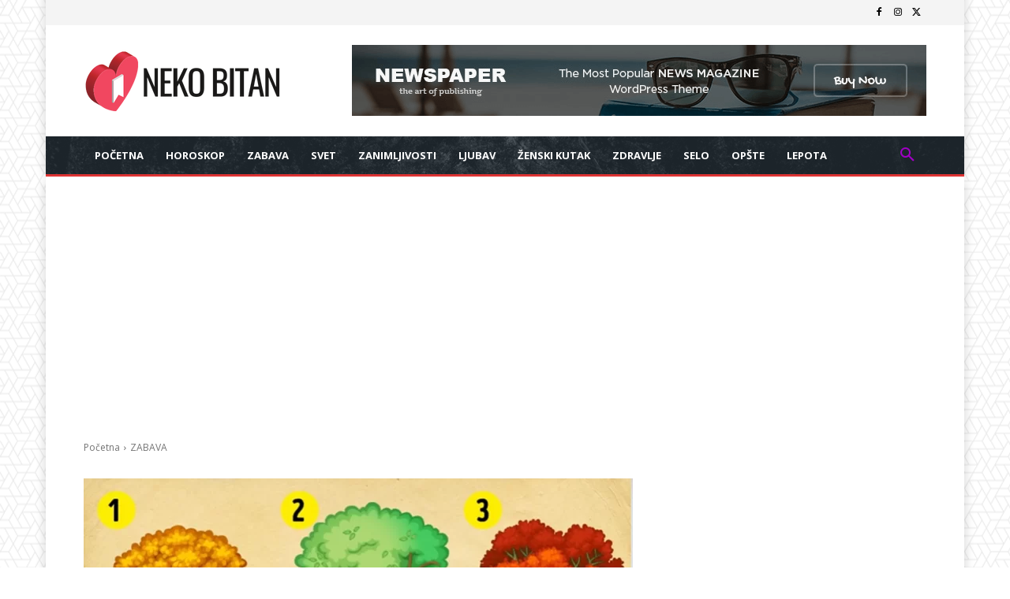

--- FILE ---
content_type: text/html; charset=utf-8
request_url: https://www.google.com/recaptcha/api2/aframe
body_size: 268
content:
<!DOCTYPE HTML><html><head><meta http-equiv="content-type" content="text/html; charset=UTF-8"></head><body><script nonce="XESY1POq1ZbcD4-KDxmRfg">/** Anti-fraud and anti-abuse applications only. See google.com/recaptcha */ try{var clients={'sodar':'https://pagead2.googlesyndication.com/pagead/sodar?'};window.addEventListener("message",function(a){try{if(a.source===window.parent){var b=JSON.parse(a.data);var c=clients[b['id']];if(c){var d=document.createElement('img');d.src=c+b['params']+'&rc='+(localStorage.getItem("rc::a")?sessionStorage.getItem("rc::b"):"");window.document.body.appendChild(d);sessionStorage.setItem("rc::e",parseInt(sessionStorage.getItem("rc::e")||0)+1);localStorage.setItem("rc::h",'1769001159370');}}}catch(b){}});window.parent.postMessage("_grecaptcha_ready", "*");}catch(b){}</script></body></html>